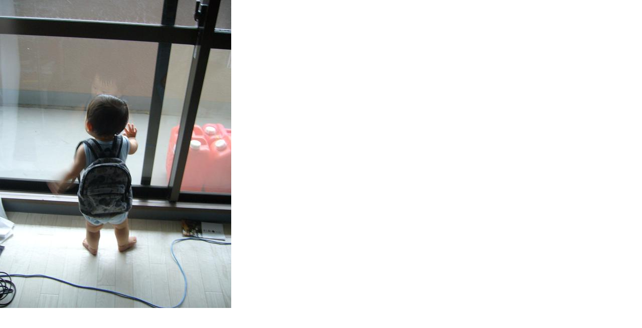

--- FILE ---
content_type: text/html; charset=UTF-8
request_url: https://blog.ganesa.biz/images/P1030591.html
body_size: 68
content:
<html>
<body topmargin="0" leftmargin="0" marginheight="0" marginwidth="0">

<img src="http://blog.ganesa.biz/images/P1030591.JPG" width="461" height="615" />

</body>
</html>
